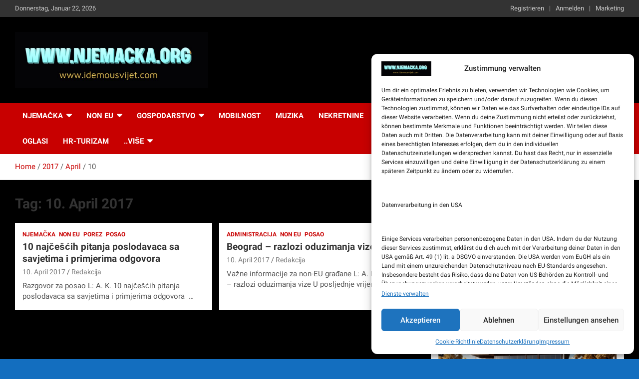

--- FILE ---
content_type: text/html; charset=UTF-8
request_url: https://www.idemousvijet.com/2017/04/10/
body_size: 18580
content:
<!doctype html>
<html lang="de">
<head>
	<meta charset="UTF-8">
	<meta name="viewport" content="width=device-width, initial-scale=1, shrink-to-fit=no">
	<link rel="profile" href="https://gmpg.org/xfn/11">

	<title>10. April 2017 &#8211; Idemo u Svijet-Njemacka!</title>
<meta name='robots' content='max-image-preview:large' />
<link rel='dns-prefetch' href='//www.googletagmanager.com' />
<link rel='dns-prefetch' href='//pagead2.googlesyndication.com' />
<link rel="alternate" type="application/rss+xml" title="Idemo u Svijet-Njemacka! &raquo; Feed" href="https://www.idemousvijet.com/feed/" />
<link rel="alternate" type="application/rss+xml" title="Idemo u Svijet-Njemacka! &raquo; Kommentar-Feed" href="https://www.idemousvijet.com/comments/feed/" />
<style id='wp-img-auto-sizes-contain-inline-css' type='text/css'>
img:is([sizes=auto i],[sizes^="auto," i]){contain-intrinsic-size:3000px 1500px}
/*# sourceURL=wp-img-auto-sizes-contain-inline-css */
</style>
<style id='wp-emoji-styles-inline-css' type='text/css'>

	img.wp-smiley, img.emoji {
		display: inline !important;
		border: none !important;
		box-shadow: none !important;
		height: 1em !important;
		width: 1em !important;
		margin: 0 0.07em !important;
		vertical-align: -0.1em !important;
		background: none !important;
		padding: 0 !important;
	}
/*# sourceURL=wp-emoji-styles-inline-css */
</style>
<style id='wp-block-library-inline-css' type='text/css'>
:root{--wp-block-synced-color:#7a00df;--wp-block-synced-color--rgb:122,0,223;--wp-bound-block-color:var(--wp-block-synced-color);--wp-editor-canvas-background:#ddd;--wp-admin-theme-color:#007cba;--wp-admin-theme-color--rgb:0,124,186;--wp-admin-theme-color-darker-10:#006ba1;--wp-admin-theme-color-darker-10--rgb:0,107,160.5;--wp-admin-theme-color-darker-20:#005a87;--wp-admin-theme-color-darker-20--rgb:0,90,135;--wp-admin-border-width-focus:2px}@media (min-resolution:192dpi){:root{--wp-admin-border-width-focus:1.5px}}.wp-element-button{cursor:pointer}:root .has-very-light-gray-background-color{background-color:#eee}:root .has-very-dark-gray-background-color{background-color:#313131}:root .has-very-light-gray-color{color:#eee}:root .has-very-dark-gray-color{color:#313131}:root .has-vivid-green-cyan-to-vivid-cyan-blue-gradient-background{background:linear-gradient(135deg,#00d084,#0693e3)}:root .has-purple-crush-gradient-background{background:linear-gradient(135deg,#34e2e4,#4721fb 50%,#ab1dfe)}:root .has-hazy-dawn-gradient-background{background:linear-gradient(135deg,#faaca8,#dad0ec)}:root .has-subdued-olive-gradient-background{background:linear-gradient(135deg,#fafae1,#67a671)}:root .has-atomic-cream-gradient-background{background:linear-gradient(135deg,#fdd79a,#004a59)}:root .has-nightshade-gradient-background{background:linear-gradient(135deg,#330968,#31cdcf)}:root .has-midnight-gradient-background{background:linear-gradient(135deg,#020381,#2874fc)}:root{--wp--preset--font-size--normal:16px;--wp--preset--font-size--huge:42px}.has-regular-font-size{font-size:1em}.has-larger-font-size{font-size:2.625em}.has-normal-font-size{font-size:var(--wp--preset--font-size--normal)}.has-huge-font-size{font-size:var(--wp--preset--font-size--huge)}.has-text-align-center{text-align:center}.has-text-align-left{text-align:left}.has-text-align-right{text-align:right}.has-fit-text{white-space:nowrap!important}#end-resizable-editor-section{display:none}.aligncenter{clear:both}.items-justified-left{justify-content:flex-start}.items-justified-center{justify-content:center}.items-justified-right{justify-content:flex-end}.items-justified-space-between{justify-content:space-between}.screen-reader-text{border:0;clip-path:inset(50%);height:1px;margin:-1px;overflow:hidden;padding:0;position:absolute;width:1px;word-wrap:normal!important}.screen-reader-text:focus{background-color:#ddd;clip-path:none;color:#444;display:block;font-size:1em;height:auto;left:5px;line-height:normal;padding:15px 23px 14px;text-decoration:none;top:5px;width:auto;z-index:100000}html :where(.has-border-color){border-style:solid}html :where([style*=border-top-color]){border-top-style:solid}html :where([style*=border-right-color]){border-right-style:solid}html :where([style*=border-bottom-color]){border-bottom-style:solid}html :where([style*=border-left-color]){border-left-style:solid}html :where([style*=border-width]){border-style:solid}html :where([style*=border-top-width]){border-top-style:solid}html :where([style*=border-right-width]){border-right-style:solid}html :where([style*=border-bottom-width]){border-bottom-style:solid}html :where([style*=border-left-width]){border-left-style:solid}html :where(img[class*=wp-image-]){height:auto;max-width:100%}:where(figure){margin:0 0 1em}html :where(.is-position-sticky){--wp-admin--admin-bar--position-offset:var(--wp-admin--admin-bar--height,0px)}@media screen and (max-width:600px){html :where(.is-position-sticky){--wp-admin--admin-bar--position-offset:0px}}

/*# sourceURL=wp-block-library-inline-css */
</style><style id='global-styles-inline-css' type='text/css'>
:root{--wp--preset--aspect-ratio--square: 1;--wp--preset--aspect-ratio--4-3: 4/3;--wp--preset--aspect-ratio--3-4: 3/4;--wp--preset--aspect-ratio--3-2: 3/2;--wp--preset--aspect-ratio--2-3: 2/3;--wp--preset--aspect-ratio--16-9: 16/9;--wp--preset--aspect-ratio--9-16: 9/16;--wp--preset--color--black: #000000;--wp--preset--color--cyan-bluish-gray: #abb8c3;--wp--preset--color--white: #ffffff;--wp--preset--color--pale-pink: #f78da7;--wp--preset--color--vivid-red: #cf2e2e;--wp--preset--color--luminous-vivid-orange: #ff6900;--wp--preset--color--luminous-vivid-amber: #fcb900;--wp--preset--color--light-green-cyan: #7bdcb5;--wp--preset--color--vivid-green-cyan: #00d084;--wp--preset--color--pale-cyan-blue: #8ed1fc;--wp--preset--color--vivid-cyan-blue: #0693e3;--wp--preset--color--vivid-purple: #9b51e0;--wp--preset--gradient--vivid-cyan-blue-to-vivid-purple: linear-gradient(135deg,rgb(6,147,227) 0%,rgb(155,81,224) 100%);--wp--preset--gradient--light-green-cyan-to-vivid-green-cyan: linear-gradient(135deg,rgb(122,220,180) 0%,rgb(0,208,130) 100%);--wp--preset--gradient--luminous-vivid-amber-to-luminous-vivid-orange: linear-gradient(135deg,rgb(252,185,0) 0%,rgb(255,105,0) 100%);--wp--preset--gradient--luminous-vivid-orange-to-vivid-red: linear-gradient(135deg,rgb(255,105,0) 0%,rgb(207,46,46) 100%);--wp--preset--gradient--very-light-gray-to-cyan-bluish-gray: linear-gradient(135deg,rgb(238,238,238) 0%,rgb(169,184,195) 100%);--wp--preset--gradient--cool-to-warm-spectrum: linear-gradient(135deg,rgb(74,234,220) 0%,rgb(151,120,209) 20%,rgb(207,42,186) 40%,rgb(238,44,130) 60%,rgb(251,105,98) 80%,rgb(254,248,76) 100%);--wp--preset--gradient--blush-light-purple: linear-gradient(135deg,rgb(255,206,236) 0%,rgb(152,150,240) 100%);--wp--preset--gradient--blush-bordeaux: linear-gradient(135deg,rgb(254,205,165) 0%,rgb(254,45,45) 50%,rgb(107,0,62) 100%);--wp--preset--gradient--luminous-dusk: linear-gradient(135deg,rgb(255,203,112) 0%,rgb(199,81,192) 50%,rgb(65,88,208) 100%);--wp--preset--gradient--pale-ocean: linear-gradient(135deg,rgb(255,245,203) 0%,rgb(182,227,212) 50%,rgb(51,167,181) 100%);--wp--preset--gradient--electric-grass: linear-gradient(135deg,rgb(202,248,128) 0%,rgb(113,206,126) 100%);--wp--preset--gradient--midnight: linear-gradient(135deg,rgb(2,3,129) 0%,rgb(40,116,252) 100%);--wp--preset--font-size--small: 13px;--wp--preset--font-size--medium: 20px;--wp--preset--font-size--large: 36px;--wp--preset--font-size--x-large: 42px;--wp--preset--spacing--20: 0.44rem;--wp--preset--spacing--30: 0.67rem;--wp--preset--spacing--40: 1rem;--wp--preset--spacing--50: 1.5rem;--wp--preset--spacing--60: 2.25rem;--wp--preset--spacing--70: 3.38rem;--wp--preset--spacing--80: 5.06rem;--wp--preset--shadow--natural: 6px 6px 9px rgba(0, 0, 0, 0.2);--wp--preset--shadow--deep: 12px 12px 50px rgba(0, 0, 0, 0.4);--wp--preset--shadow--sharp: 6px 6px 0px rgba(0, 0, 0, 0.2);--wp--preset--shadow--outlined: 6px 6px 0px -3px rgb(255, 255, 255), 6px 6px rgb(0, 0, 0);--wp--preset--shadow--crisp: 6px 6px 0px rgb(0, 0, 0);}:where(.is-layout-flex){gap: 0.5em;}:where(.is-layout-grid){gap: 0.5em;}body .is-layout-flex{display: flex;}.is-layout-flex{flex-wrap: wrap;align-items: center;}.is-layout-flex > :is(*, div){margin: 0;}body .is-layout-grid{display: grid;}.is-layout-grid > :is(*, div){margin: 0;}:where(.wp-block-columns.is-layout-flex){gap: 2em;}:where(.wp-block-columns.is-layout-grid){gap: 2em;}:where(.wp-block-post-template.is-layout-flex){gap: 1.25em;}:where(.wp-block-post-template.is-layout-grid){gap: 1.25em;}.has-black-color{color: var(--wp--preset--color--black) !important;}.has-cyan-bluish-gray-color{color: var(--wp--preset--color--cyan-bluish-gray) !important;}.has-white-color{color: var(--wp--preset--color--white) !important;}.has-pale-pink-color{color: var(--wp--preset--color--pale-pink) !important;}.has-vivid-red-color{color: var(--wp--preset--color--vivid-red) !important;}.has-luminous-vivid-orange-color{color: var(--wp--preset--color--luminous-vivid-orange) !important;}.has-luminous-vivid-amber-color{color: var(--wp--preset--color--luminous-vivid-amber) !important;}.has-light-green-cyan-color{color: var(--wp--preset--color--light-green-cyan) !important;}.has-vivid-green-cyan-color{color: var(--wp--preset--color--vivid-green-cyan) !important;}.has-pale-cyan-blue-color{color: var(--wp--preset--color--pale-cyan-blue) !important;}.has-vivid-cyan-blue-color{color: var(--wp--preset--color--vivid-cyan-blue) !important;}.has-vivid-purple-color{color: var(--wp--preset--color--vivid-purple) !important;}.has-black-background-color{background-color: var(--wp--preset--color--black) !important;}.has-cyan-bluish-gray-background-color{background-color: var(--wp--preset--color--cyan-bluish-gray) !important;}.has-white-background-color{background-color: var(--wp--preset--color--white) !important;}.has-pale-pink-background-color{background-color: var(--wp--preset--color--pale-pink) !important;}.has-vivid-red-background-color{background-color: var(--wp--preset--color--vivid-red) !important;}.has-luminous-vivid-orange-background-color{background-color: var(--wp--preset--color--luminous-vivid-orange) !important;}.has-luminous-vivid-amber-background-color{background-color: var(--wp--preset--color--luminous-vivid-amber) !important;}.has-light-green-cyan-background-color{background-color: var(--wp--preset--color--light-green-cyan) !important;}.has-vivid-green-cyan-background-color{background-color: var(--wp--preset--color--vivid-green-cyan) !important;}.has-pale-cyan-blue-background-color{background-color: var(--wp--preset--color--pale-cyan-blue) !important;}.has-vivid-cyan-blue-background-color{background-color: var(--wp--preset--color--vivid-cyan-blue) !important;}.has-vivid-purple-background-color{background-color: var(--wp--preset--color--vivid-purple) !important;}.has-black-border-color{border-color: var(--wp--preset--color--black) !important;}.has-cyan-bluish-gray-border-color{border-color: var(--wp--preset--color--cyan-bluish-gray) !important;}.has-white-border-color{border-color: var(--wp--preset--color--white) !important;}.has-pale-pink-border-color{border-color: var(--wp--preset--color--pale-pink) !important;}.has-vivid-red-border-color{border-color: var(--wp--preset--color--vivid-red) !important;}.has-luminous-vivid-orange-border-color{border-color: var(--wp--preset--color--luminous-vivid-orange) !important;}.has-luminous-vivid-amber-border-color{border-color: var(--wp--preset--color--luminous-vivid-amber) !important;}.has-light-green-cyan-border-color{border-color: var(--wp--preset--color--light-green-cyan) !important;}.has-vivid-green-cyan-border-color{border-color: var(--wp--preset--color--vivid-green-cyan) !important;}.has-pale-cyan-blue-border-color{border-color: var(--wp--preset--color--pale-cyan-blue) !important;}.has-vivid-cyan-blue-border-color{border-color: var(--wp--preset--color--vivid-cyan-blue) !important;}.has-vivid-purple-border-color{border-color: var(--wp--preset--color--vivid-purple) !important;}.has-vivid-cyan-blue-to-vivid-purple-gradient-background{background: var(--wp--preset--gradient--vivid-cyan-blue-to-vivid-purple) !important;}.has-light-green-cyan-to-vivid-green-cyan-gradient-background{background: var(--wp--preset--gradient--light-green-cyan-to-vivid-green-cyan) !important;}.has-luminous-vivid-amber-to-luminous-vivid-orange-gradient-background{background: var(--wp--preset--gradient--luminous-vivid-amber-to-luminous-vivid-orange) !important;}.has-luminous-vivid-orange-to-vivid-red-gradient-background{background: var(--wp--preset--gradient--luminous-vivid-orange-to-vivid-red) !important;}.has-very-light-gray-to-cyan-bluish-gray-gradient-background{background: var(--wp--preset--gradient--very-light-gray-to-cyan-bluish-gray) !important;}.has-cool-to-warm-spectrum-gradient-background{background: var(--wp--preset--gradient--cool-to-warm-spectrum) !important;}.has-blush-light-purple-gradient-background{background: var(--wp--preset--gradient--blush-light-purple) !important;}.has-blush-bordeaux-gradient-background{background: var(--wp--preset--gradient--blush-bordeaux) !important;}.has-luminous-dusk-gradient-background{background: var(--wp--preset--gradient--luminous-dusk) !important;}.has-pale-ocean-gradient-background{background: var(--wp--preset--gradient--pale-ocean) !important;}.has-electric-grass-gradient-background{background: var(--wp--preset--gradient--electric-grass) !important;}.has-midnight-gradient-background{background: var(--wp--preset--gradient--midnight) !important;}.has-small-font-size{font-size: var(--wp--preset--font-size--small) !important;}.has-medium-font-size{font-size: var(--wp--preset--font-size--medium) !important;}.has-large-font-size{font-size: var(--wp--preset--font-size--large) !important;}.has-x-large-font-size{font-size: var(--wp--preset--font-size--x-large) !important;}
/*# sourceURL=global-styles-inline-css */
</style>

<style id='classic-theme-styles-inline-css' type='text/css'>
/*! This file is auto-generated */
.wp-block-button__link{color:#fff;background-color:#32373c;border-radius:9999px;box-shadow:none;text-decoration:none;padding:calc(.667em + 2px) calc(1.333em + 2px);font-size:1.125em}.wp-block-file__button{background:#32373c;color:#fff;text-decoration:none}
/*# sourceURL=/wp-includes/css/classic-themes.min.css */
</style>
<link rel='stylesheet' id='cmplz-general-css' href='https://www.idemousvijet.com/wp-content/plugins/complianz-gdpr/assets/css/cookieblocker.min.css?ver=1765941846' type='text/css' media='all' />
<link rel='stylesheet' id='bootstrap-style-css' href='https://www.idemousvijet.com/wp-content/themes/newscard/assets/library/bootstrap/css/bootstrap.min.css?ver=4.0.0' type='text/css' media='all' />
<link rel='stylesheet' id='font-awesome-style-css' href='https://www.idemousvijet.com/wp-content/themes/newscard/assets/library/font-awesome/css/all.min.css?ver=6.9' type='text/css' media='all' />
<link rel='stylesheet' id='newscard-google-fonts-css' href='https://www.idemousvijet.com/wp-content/uploads/fonts/5a56ed3704e3e33c6a2fa959e9a81e77/font.css?v=1713197126' type='text/css' media='all' />
<link rel='stylesheet' id='newscard-style-css' href='https://www.idemousvijet.com/wp-content/themes/newscard/style.css?ver=6.9' type='text/css' media='all' />
<link rel='stylesheet' id='um_modal-css' href='https://www.idemousvijet.com/wp-content/plugins/ultimate-member/assets/css/um-modal.min.css?ver=2.11.1' type='text/css' media='all' />
<link rel='stylesheet' id='um_ui-css' href='https://www.idemousvijet.com/wp-content/plugins/ultimate-member/assets/libs/jquery-ui/jquery-ui.min.css?ver=1.13.2' type='text/css' media='all' />
<link rel='stylesheet' id='um_tipsy-css' href='https://www.idemousvijet.com/wp-content/plugins/ultimate-member/assets/libs/tipsy/tipsy.min.css?ver=1.0.0a' type='text/css' media='all' />
<link rel='stylesheet' id='um_raty-css' href='https://www.idemousvijet.com/wp-content/plugins/ultimate-member/assets/libs/raty/um-raty.min.css?ver=2.6.0' type='text/css' media='all' />
<link rel='stylesheet' id='select2-css' href='https://www.idemousvijet.com/wp-content/plugins/ultimate-member/assets/libs/select2/select2.min.css?ver=4.0.13' type='text/css' media='all' />
<link rel='stylesheet' id='um_fileupload-css' href='https://www.idemousvijet.com/wp-content/plugins/ultimate-member/assets/css/um-fileupload.min.css?ver=2.11.1' type='text/css' media='all' />
<link rel='stylesheet' id='um_confirm-css' href='https://www.idemousvijet.com/wp-content/plugins/ultimate-member/assets/libs/um-confirm/um-confirm.min.css?ver=1.0' type='text/css' media='all' />
<link rel='stylesheet' id='um_datetime-css' href='https://www.idemousvijet.com/wp-content/plugins/ultimate-member/assets/libs/pickadate/default.min.css?ver=3.6.2' type='text/css' media='all' />
<link rel='stylesheet' id='um_datetime_date-css' href='https://www.idemousvijet.com/wp-content/plugins/ultimate-member/assets/libs/pickadate/default.date.min.css?ver=3.6.2' type='text/css' media='all' />
<link rel='stylesheet' id='um_datetime_time-css' href='https://www.idemousvijet.com/wp-content/plugins/ultimate-member/assets/libs/pickadate/default.time.min.css?ver=3.6.2' type='text/css' media='all' />
<link rel='stylesheet' id='um_fonticons_ii-css' href='https://www.idemousvijet.com/wp-content/plugins/ultimate-member/assets/libs/legacy/fonticons/fonticons-ii.min.css?ver=2.11.1' type='text/css' media='all' />
<link rel='stylesheet' id='um_fonticons_fa-css' href='https://www.idemousvijet.com/wp-content/plugins/ultimate-member/assets/libs/legacy/fonticons/fonticons-fa.min.css?ver=2.11.1' type='text/css' media='all' />
<link rel='stylesheet' id='um_fontawesome-css' href='https://www.idemousvijet.com/wp-content/plugins/ultimate-member/assets/css/um-fontawesome.min.css?ver=6.5.2' type='text/css' media='all' />
<link rel='stylesheet' id='um_common-css' href='https://www.idemousvijet.com/wp-content/plugins/ultimate-member/assets/css/common.min.css?ver=2.11.1' type='text/css' media='all' />
<link rel='stylesheet' id='um_responsive-css' href='https://www.idemousvijet.com/wp-content/plugins/ultimate-member/assets/css/um-responsive.min.css?ver=2.11.1' type='text/css' media='all' />
<link rel='stylesheet' id='um_styles-css' href='https://www.idemousvijet.com/wp-content/plugins/ultimate-member/assets/css/um-styles.min.css?ver=2.11.1' type='text/css' media='all' />
<link rel='stylesheet' id='um_crop-css' href='https://www.idemousvijet.com/wp-content/plugins/ultimate-member/assets/libs/cropper/cropper.min.css?ver=1.6.1' type='text/css' media='all' />
<link rel='stylesheet' id='um_profile-css' href='https://www.idemousvijet.com/wp-content/plugins/ultimate-member/assets/css/um-profile.min.css?ver=2.11.1' type='text/css' media='all' />
<link rel='stylesheet' id='um_account-css' href='https://www.idemousvijet.com/wp-content/plugins/ultimate-member/assets/css/um-account.min.css?ver=2.11.1' type='text/css' media='all' />
<link rel='stylesheet' id='um_misc-css' href='https://www.idemousvijet.com/wp-content/plugins/ultimate-member/assets/css/um-misc.min.css?ver=2.11.1' type='text/css' media='all' />
<link rel='stylesheet' id='um_default_css-css' href='https://www.idemousvijet.com/wp-content/plugins/ultimate-member/assets/css/um-old-default.min.css?ver=2.11.1' type='text/css' media='all' />
<script type="text/javascript" src="https://www.idemousvijet.com/wp-includes/js/jquery/jquery.min.js?ver=3.7.1" id="jquery-core-js"></script>
<script type="text/javascript" src="https://www.idemousvijet.com/wp-includes/js/jquery/jquery-migrate.min.js?ver=3.4.1" id="jquery-migrate-js"></script>
<script type="text/javascript" id="track-the-click-js-extra">
/* <![CDATA[ */
var ajax_var = {"nonce":"93797e6c65"};
var ttc_data = {"proBeacon":""};
//# sourceURL=track-the-click-js-extra
/* ]]> */
</script>
<script type="text/javascript" src="https://www.idemousvijet.com/wp-content/plugins/track-the-click/public/js/track-the-click-public.js?ver=0.4.0" id="track-the-click-js" data-noptimize="true" data-no-optimize="1"></script>
<script type="text/javascript" id="track-the-click-js-after" data-noptimize="true" data-no-optimize="1">
/* <![CDATA[ */
function getHomeURL() {return "https://www.idemousvijet.com";}
function getPostID() {return 0;}
function showClickCounts() {return false;}

//# sourceURL=track-the-click-js-after
/* ]]> */
</script>
<script type="text/javascript" src="https://www.idemousvijet.com/wp-content/plugins/ultimate-member/assets/js/um-gdpr.min.js?ver=2.11.1" id="um-gdpr-js"></script>
<script type="text/javascript" id="wvw8820front.js6507-js-extra">
/* <![CDATA[ */
var wvw_local_data = {"add_url":"https://www.idemousvijet.com/wp-admin/post-new.php?post_type=event","ajaxurl":"https://www.idemousvijet.com/wp-admin/admin-ajax.php"};
//# sourceURL=wvw8820front.js6507-js-extra
/* ]]> */
</script>
<script type="text/javascript" src="https://www.idemousvijet.com/wp-content/plugins/wp-visitors-widget/modules/js/front.js?ver=6.9" id="wvw8820front.js6507-js"></script>
<link rel="https://api.w.org/" href="https://www.idemousvijet.com/wp-json/" /><link rel="EditURI" type="application/rsd+xml" title="RSD" href="https://www.idemousvijet.com/xmlrpc.php?rsd" />
<meta name="generator" content="WordPress 6.9" />
<meta name="generator" content="Site Kit by Google 1.170.0" />			<style>.cmplz-hidden {
					display: none !important;
				}</style>
<!-- Durch Site Kit hinzugefügte Google AdSense Metatags -->
<meta name="google-adsense-platform-account" content="ca-host-pub-2644536267352236">
<meta name="google-adsense-platform-domain" content="sitekit.withgoogle.com">
<!-- Beende durch Site Kit hinzugefügte Google AdSense Metatags -->
		<style type="text/css">
					.site-title,
			.site-description {
				position: absolute;
				clip: rect(1px, 1px, 1px, 1px);
			}
				</style>
		<style type="text/css" id="custom-background-css">
body.custom-background { background-color: #136ebf; background-image: url("https://www.idemousvijet.com/wp-content/uploads/2022/11/schwarz.jpg"); background-position: left top; background-size: cover; background-repeat: no-repeat; background-attachment: fixed; }
</style>
	
<!-- Von Site Kit hinzugefügtes Google-AdSense-Snippet -->
<script type="text/javascript" async="async" src="https://pagead2.googlesyndication.com/pagead/js/adsbygoogle.js?client=ca-pub-4673367119104496&amp;host=ca-host-pub-2644536267352236" crossorigin="anonymous"></script>

<!-- Ende des von Site Kit hinzugefügten Google-AdSense-Snippets -->
				
<!-- Start Open Web Analytics Tracker -->
<script type="text/javascript">
//<![CDATA[
var owa_baseUrl = 'https://www.idemousvijet.com/owa/';
var owa_cmds = owa_cmds || [];
owa_cmds.push(['setSiteId', '468f38100d6b9ea527bb6d18df8313a3']);
owa_cmds.push(['trackPageView']);
owa_cmds.push(['trackClicks']);

(function() {
	var _owa = document.createElement('script'); _owa.type = 'text/javascript'; _owa.async = true;
	owa_baseUrl = ('https:' == document.location.protocol ? window.owa_baseSecUrl || owa_baseUrl.replace(/http:/, 'https:') : owa_baseUrl );
	_owa.src = owa_baseUrl + 'modules/base/js/owa.tracker-combined-min.js';
	var _owa_s = document.getElementsByTagName('script')[0]; _owa_s.parentNode.insertBefore(_owa, _owa_s);
}());
//]]>
</script>
<!-- End Open Web Analytics Code -->
				<link rel="icon" href="https://www.idemousvijet.com/wp-content/uploads/2020/03/cropped-android-chrome-512x512-1-32x32.png" sizes="32x32" />
<link rel="icon" href="https://www.idemousvijet.com/wp-content/uploads/2020/03/cropped-android-chrome-512x512-1-192x192.png" sizes="192x192" />
<link rel="apple-touch-icon" href="https://www.idemousvijet.com/wp-content/uploads/2020/03/cropped-android-chrome-512x512-1-180x180.png" />
<meta name="msapplication-TileImage" content="https://www.idemousvijet.com/wp-content/uploads/2020/03/cropped-android-chrome-512x512-1-270x270.png" />
<link rel='stylesheet' id='wvw9433boot-cont.css-css' href='https://www.idemousvijet.com/wp-content/plugins/wp-visitors-widget/modules/inc/assets/css/boot-cont.css?ver=6.9' type='text/css' media='all' />
<link rel='stylesheet' id='wvw3794front.css-css' href='https://www.idemousvijet.com/wp-content/plugins/wp-visitors-widget/modules/css/front.css?ver=6.9' type='text/css' media='all' />
<link rel='stylesheet' id='mediaelement-css' href='https://www.idemousvijet.com/wp-includes/js/mediaelement/mediaelementplayer-legacy.min.css?ver=4.2.17' type='text/css' media='all' />
<link rel='stylesheet' id='wp-mediaelement-css' href='https://www.idemousvijet.com/wp-includes/js/mediaelement/wp-mediaelement.min.css?ver=6.9' type='text/css' media='all' />
</head>

<body data-cmplz=2 class="archive date custom-background wp-custom-logo wp-theme-newscard theme-body hfeed wpbdp-with-button-styles">


<div id="page" class="site">
	<a class="skip-link screen-reader-text" href="#content">Skip to content</a>
	
	<header id="masthead" class="site-header">
					<div class="info-bar infobar-links-on">
				<div class="container">
					<div class="row gutter-10">
						<div class="col col-sm contact-section">
							<div class="date">
								<ul><li>Donnerstag, Januar 22, 2026</li></ul>
							</div>
						</div><!-- .contact-section -->

													<div class="col-md-auto infobar-links order-md-2">
								<button class="infobar-links-menu-toggle">Responsive Menu</button>
								<ul class="clearfix"><li id="menu-item-5396" class="menu-item menu-item-type-post_type menu-item-object-page menu-item-5396"><a href="https://www.idemousvijet.com/register/">Registrieren</a></li>
<li id="menu-item-5397" class="menu-item menu-item-type-post_type menu-item-object-page menu-item-5397"><a href="https://www.idemousvijet.com/login/">Anmelden</a></li>
<li id="menu-item-5972" class="menu-item menu-item-type-post_type menu-item-object-page menu-item-5972"><a href="https://www.idemousvijet.com/marketing/">Marketing</a></li>
</ul>							</div><!-- .infobar-links -->
											</div><!-- .row -->
          		</div><!-- .container -->
        	</div><!-- .infobar -->
        		<nav class="navbar navbar-expand-lg d-block">
			<div class="navbar-head navbar-bg-set"  style="background-image:url('https://www.idemousvijet.com/wp-content/uploads/2025/04/schwarzer-hintergrund-head.jpg');">
				<div class="container">
					<div class="row navbar-head-row align-items-center">
						<div class="col-lg-4">
							<div class="site-branding navbar-brand">
								<a href="https://www.idemousvijet.com/" class="custom-logo-link" rel="home"><img width="1015" height="296" src="https://www.idemousvijet.com/wp-content/uploads/2025/04/cropped-logo-njemacka-hellblau.jpg" class="custom-logo" alt="Idemo u Svijet-Njemacka!" decoding="async" fetchpriority="high" srcset="https://www.idemousvijet.com/wp-content/uploads/2025/04/cropped-logo-njemacka-hellblau.jpg 1015w, https://www.idemousvijet.com/wp-content/uploads/2025/04/cropped-logo-njemacka-hellblau-300x87.jpg 300w, https://www.idemousvijet.com/wp-content/uploads/2025/04/cropped-logo-njemacka-hellblau-768x224.jpg 768w, https://www.idemousvijet.com/wp-content/uploads/2025/04/cropped-logo-njemacka-hellblau-150x44.jpg 150w, https://www.idemousvijet.com/wp-content/uploads/2025/04/cropped-logo-njemacka-hellblau-500x146.jpg 500w" sizes="(max-width: 1015px) 100vw, 1015px" /></a>									<h2 class="site-title"><a href="https://www.idemousvijet.com/" rel="home">Idemo u Svijet-Njemacka!</a></h2>
																	<p class="site-description">NJEMAČKA</p>
															</div><!-- .site-branding .navbar-brand -->
						</div>
											</div><!-- .row -->
				</div><!-- .container -->
			</div><!-- .navbar-head -->
			<div class="navigation-bar">
				<div class="navigation-bar-top">
					<div class="container">
						<button class="navbar-toggler menu-toggle" type="button" data-toggle="collapse" data-target="#navbarCollapse" aria-controls="navbarCollapse" aria-expanded="false" aria-label="Toggle navigation"></button>
						<span class="search-toggle"></span>
					</div><!-- .container -->
					<div class="search-bar">
						<div class="container">
							<div class="search-block off">
								<form action="https://www.idemousvijet.com/" method="get" class="search-form">
	<label class="assistive-text"> Search </label>
	<div class="input-group">
		<input type="search" value="" placeholder="Search" class="form-control s" name="s">
		<div class="input-group-prepend">
			<button class="btn btn-theme">Search</button>
		</div>
	</div>
</form><!-- .search-form -->
							</div><!-- .search-box -->
						</div><!-- .container -->
					</div><!-- .search-bar -->
				</div><!-- .navigation-bar-top -->
				<div class="navbar-main">
					<div class="container">
						<div class="collapse navbar-collapse" id="navbarCollapse">
							<div id="site-navigation" class="main-navigation nav-uppercase" role="navigation">
								<ul class="nav-menu navbar-nav d-lg-block"><li id="menu-item-5028" class="menu-item menu-item-type-taxonomy menu-item-object-category menu-item-has-children menu-item-5028"><a href="https://www.idemousvijet.com/category/njemacka/">Njemačka</a>
<ul class="sub-menu">
	<li id="menu-item-5002" class="menu-item menu-item-type-taxonomy menu-item-object-category menu-item-5002"><a href="https://www.idemousvijet.com/category/administracija/">Administracija</a></li>
	<li id="menu-item-5005" class="menu-item menu-item-type-taxonomy menu-item-object-category menu-item-has-children menu-item-5005"><a href="https://www.idemousvijet.com/category/edukacija/">Edukacija</a>
	<ul class="sub-menu">
		<li id="menu-item-9872" class="menu-item menu-item-type-taxonomy menu-item-object-category menu-item-9872"><a href="https://www.idemousvijet.com/category/studijum/">Studijum</a></li>
		<li id="menu-item-7766" class="menu-item menu-item-type-taxonomy menu-item-object-category menu-item-7766"><a href="https://www.idemousvijet.com/category/ausbildung/">Ausbildung (SSS)</a></li>
		<li id="menu-item-9874" class="menu-item menu-item-type-taxonomy menu-item-object-category menu-item-9874"><a href="https://www.idemousvijet.com/category/vhs/">VHS</a></li>
	</ul>
</li>
	<li id="menu-item-9829" class="menu-item menu-item-type-taxonomy menu-item-object-category menu-item-9829"><a href="https://www.idemousvijet.com/category/jezik/">Njemački jezik</a></li>
	<li id="menu-item-5019" class="menu-item menu-item-type-taxonomy menu-item-object-category menu-item-5019"><a href="https://www.idemousvijet.com/category/zakoni/">Zakoni</a></li>
	<li id="menu-item-9861" class="menu-item menu-item-type-taxonomy menu-item-object-category menu-item-9861"><a href="https://www.idemousvijet.com/category/porez/">Porez</a></li>
	<li id="menu-item-5026" class="menu-item menu-item-type-taxonomy menu-item-object-category menu-item-5026"><a href="https://www.idemousvijet.com/category/prije-odlaska/">Priprema</a></li>
	<li id="menu-item-5018" class="menu-item menu-item-type-taxonomy menu-item-object-category menu-item-5018"><a href="https://www.idemousvijet.com/category/iskustva/">Iskustva</a></li>
</ul>
</li>
<li id="menu-item-5020" class="menu-item menu-item-type-taxonomy menu-item-object-category menu-item-has-children menu-item-5020"><a href="https://www.idemousvijet.com/category/non-eu/">NON EU</a>
<ul class="sub-menu">
	<li id="menu-item-5064" class="menu-item menu-item-type-taxonomy menu-item-object-category menu-item-5064"><a href="https://www.idemousvijet.com/category/eu/">EU</a></li>
	<li id="menu-item-6089" class="menu-item menu-item-type-taxonomy menu-item-object-category menu-item-6089"><a href="https://www.idemousvijet.com/category/ex-yu/">EX-YU</a></li>
	<li id="menu-item-5066" class="menu-item menu-item-type-taxonomy menu-item-object-category menu-item-5066"><a href="https://www.idemousvijet.com/category/njemacke-ambasade-u-regiji/">Njemačke ambasade</a></li>
</ul>
</li>
<li id="menu-item-5964" class="menu-item menu-item-type-taxonomy menu-item-object-category menu-item-has-children menu-item-5964"><a href="https://www.idemousvijet.com/category/gospodarstvo/">Gospodarstvo</a>
<ul class="sub-menu">
	<li id="menu-item-14391" class="menu-item menu-item-type-taxonomy menu-item-object-category menu-item-14391"><a href="https://www.idemousvijet.com/category/biznis-tech-it/">Biznis-Tech-Start-Up-IT</a></li>
	<li id="menu-item-5031" class="menu-item menu-item-type-taxonomy menu-item-object-category menu-item-5031"><a href="https://www.idemousvijet.com/category/financije/">Financije</a></li>
	<li id="menu-item-10482" class="menu-item menu-item-type-taxonomy menu-item-object-category menu-item-10482"><a href="https://www.idemousvijet.com/category/kemija/">Kemija</a></li>
	<li id="menu-item-5034" class="menu-item menu-item-type-taxonomy menu-item-object-category menu-item-5034"><a href="https://www.idemousvijet.com/category/poduzetnik/">Poduzetništvo</a></li>
</ul>
</li>
<li id="menu-item-5008" class="menu-item menu-item-type-taxonomy menu-item-object-category menu-item-5008"><a href="https://www.idemousvijet.com/category/mobilnost/">Mobilnost</a></li>
<li id="menu-item-17108" class="menu-item menu-item-type-taxonomy menu-item-object-category menu-item-17108"><a href="https://www.idemousvijet.com/category/muzika/">Muzika</a></li>
<li id="menu-item-5010" class="menu-item menu-item-type-taxonomy menu-item-object-category menu-item-5010"><a href="https://www.idemousvijet.com/category/nekretnine/">Nekretnine</a></li>
<li id="menu-item-5012" class="menu-item menu-item-type-taxonomy menu-item-object-category menu-item-has-children menu-item-5012"><a href="https://www.idemousvijet.com/category/zaposlenje/">Posao</a>
<ul class="sub-menu">
	<li id="menu-item-13783" class="menu-item menu-item-type-taxonomy menu-item-object-category menu-item-13783"><a href="https://www.idemousvijet.com/category/trazenje-posla/">Traženje posla</a></li>
	<li id="menu-item-13612" class="menu-item menu-item-type-taxonomy menu-item-object-category menu-item-13612"><a href="https://www.idemousvijet.com/category/njemacka-mirovina/">Njemačka Mirovina</a></li>
	<li id="menu-item-9860" class="menu-item menu-item-type-taxonomy menu-item-object-category menu-item-9860"><a href="https://www.idemousvijet.com/category/savjeti-za-trazenje-posla/">Savjeti</a></li>
</ul>
</li>
<li id="menu-item-5006" class="menu-item menu-item-type-taxonomy menu-item-object-category menu-item-has-children menu-item-5006"><a href="https://www.idemousvijet.com/category/obitelj/">Obitelj</a>
<ul class="sub-menu">
	<li id="menu-item-6066" class="menu-item menu-item-type-taxonomy menu-item-object-category menu-item-6066"><a href="https://www.idemousvijet.com/category/roditi-u-njemackoj/">Roditi u Njemačkoj</a></li>
	<li id="menu-item-5014" class="menu-item menu-item-type-taxonomy menu-item-object-category menu-item-5014"><a href="https://www.idemousvijet.com/category/zdravstvo/">Zdravlje</a></li>
</ul>
</li>
<li id="menu-item-5036" class="menu-item menu-item-type-taxonomy menu-item-object-category menu-item-5036"><a href="https://www.idemousvijet.com/category/osiguranja/">Osiguranja</a></li>
<li id="menu-item-17102" class="menu-item menu-item-type-taxonomy menu-item-object-category menu-item-17102"><a href="https://www.idemousvijet.com/category/stanovanje/">Stanovanje</a></li>
<li id="menu-item-5837" class="menu-item menu-item-type-taxonomy menu-item-object-category menu-item-5837"><a href="https://www.idemousvijet.com/category/oglasi/">Oglasi</a></li>
<li id="menu-item-5042" class="menu-item menu-item-type-taxonomy menu-item-object-category menu-item-5042"><a href="https://www.idemousvijet.com/category/turizam/">HR-Turizam</a></li>
<li id="menu-item-5038" class="menu-item menu-item-type-taxonomy menu-item-object-category menu-item-has-children menu-item-5038"><a href="https://www.idemousvijet.com/category/vise/">..više</a>
<ul class="sub-menu">
	<li id="menu-item-14980" class="menu-item menu-item-type-taxonomy menu-item-object-category menu-item-14980"><a href="https://www.idemousvijet.com/category/fb-gruppe/">FB-Gruppe</a></li>
	<li id="menu-item-10983" class="menu-item menu-item-type-taxonomy menu-item-object-category menu-item-10983"><a href="https://www.idemousvijet.com/category/svijet/">Svijet</a></li>
	<li id="menu-item-6090" class="menu-item menu-item-type-taxonomy menu-item-object-category menu-item-6090"><a href="https://www.idemousvijet.com/category/hrvatska/">Hrvatska</a></li>
	<li id="menu-item-6063" class="menu-item menu-item-type-taxonomy menu-item-object-category menu-item-6063"><a href="https://www.idemousvijet.com/category/iseljavanje-hrvata/">Iseljavanje Hrvata</a></li>
	<li id="menu-item-5062" class="menu-item menu-item-type-taxonomy menu-item-object-category menu-item-5062"><a href="https://www.idemousvijet.com/category/posebne-potrebe/">Posebne potrebe</a></li>
	<li id="menu-item-5040" class="menu-item menu-item-type-taxonomy menu-item-object-category menu-item-5040"><a href="https://www.idemousvijet.com/category/zivotinje-udruge-azili/">Ljubimci</a></li>
</ul>
</li>
</ul>							</div><!-- #site-navigation .main-navigation -->
						</div><!-- .navbar-collapse -->
						<div class="nav-search">
							<span class="search-toggle"></span>
						</div><!-- .nav-search -->
					</div><!-- .container -->
				</div><!-- .navbar-main -->
			</div><!-- .navigation-bar -->
		</nav><!-- .navbar -->

		
		
					<div id="breadcrumb">
				<div class="container">
					<div role="navigation" aria-label="Breadcrumbs" class="breadcrumb-trail breadcrumbs" itemprop="breadcrumb"><ul class="trail-items" itemscope itemtype="http://schema.org/BreadcrumbList"><meta name="numberOfItems" content="4" /><meta name="itemListOrder" content="Ascending" /><li itemprop="itemListElement" itemscope itemtype="http://schema.org/ListItem" class="trail-item trail-begin"><a href="https://www.idemousvijet.com/" rel="home" itemprop="item"><span itemprop="name">Home</span></a><meta itemprop="position" content="1" /></li><li itemprop="itemListElement" itemscope itemtype="http://schema.org/ListItem" class="trail-item"><a href="https://www.idemousvijet.com/2017/" itemprop="item"><span itemprop="name">2017</span></a><meta itemprop="position" content="2" /></li><li itemprop="itemListElement" itemscope itemtype="http://schema.org/ListItem" class="trail-item"><a href="https://www.idemousvijet.com/2017/04/" itemprop="item"><span itemprop="name">April</span></a><meta itemprop="position" content="3" /></li><li itemprop="itemListElement" itemscope itemtype="http://schema.org/ListItem" class="trail-item trail-end"><span itemprop="name">10</span><meta itemprop="position" content="4" /></li></ul></div>				</div>
			</div><!-- .breadcrumb -->
			</header><!-- #masthead --><div id="content" class="site-content">
	<div class="container">
		<div class="row justify-content-center site-content-row">
			<div id="primary" class="content-area col-lg-8">
				<main id="main" class="site-main">

					
						<header class="page-header">
							<h1 class="page-title">Tag: <span>10. April 2017</span></h1>						</header><!-- .page-header -->

						<div class="row gutter-parent-14 post-wrap">
								<div class="col-sm-6 col-xxl-4 post-col">
	<div class="post-1197 post type-post status-publish format-standard hentry category-njemacka category-non-eu category-porez category-zaposlenje">

		
			<div class="entry-meta category-meta">
				<div class="cat-links"><a href="https://www.idemousvijet.com/category/njemacka/" rel="category tag">Njemačka</a> <a href="https://www.idemousvijet.com/category/non-eu/" rel="category tag">Non EU</a> <a href="https://www.idemousvijet.com/category/porez/" rel="category tag">Porez</a> <a href="https://www.idemousvijet.com/category/zaposlenje/" rel="category tag">Posao</a></div>
			</div><!-- .entry-meta -->

		
					<header class="entry-header">
				<h2 class="entry-title"><a href="https://www.idemousvijet.com/2017/04/10/najcescih-pitanja-poslodavaca-sa-savetima-i-primerima-odgovora/" rel="bookmark">10 najčešćih pitanja poslodavaca sa savjetima i primjerima odgovora</a></h2>
									<div class="entry-meta">
						<div class="date"><a href="https://www.idemousvijet.com/2017/04/10/najcescih-pitanja-poslodavaca-sa-savetima-i-primerima-odgovora/" title="10 najčešćih pitanja poslodavaca sa savjetima i primjerima odgovora">10. April 2017</a> </div> <div class="by-author vcard author"><a href="https://www.idemousvijet.com/author/dominko/">Redakcija</a> </div>											</div><!-- .entry-meta -->
								</header>
				<div class="entry-content">
								<p>Razgovor za posao L: A. K. 10 najčešćih pitanja poslodavaca sa savjetima i primjerima odgovora &nbsp;&hellip;</p>
						</div><!-- entry-content -->

			</div><!-- .post-1197 -->
	</div><!-- .col-sm-6 .col-xxl-4 .post-col -->
	<div class="col-sm-6 col-xxl-4 post-col">
	<div class="post-1199 post type-post status-publish format-standard hentry category-administracija category-non-eu category-zaposlenje">

		
			<div class="entry-meta category-meta">
				<div class="cat-links"><a href="https://www.idemousvijet.com/category/administracija/" rel="category tag">Administracija</a> <a href="https://www.idemousvijet.com/category/non-eu/" rel="category tag">Non EU</a> <a href="https://www.idemousvijet.com/category/zaposlenje/" rel="category tag">Posao</a></div>
			</div><!-- .entry-meta -->

		
					<header class="entry-header">
				<h2 class="entry-title"><a href="https://www.idemousvijet.com/2017/04/10/beograd-razlozi-oduzimanja-vize/" rel="bookmark">Beograd &#8211; razlozi oduzimanja vize</a></h2>
									<div class="entry-meta">
						<div class="date"><a href="https://www.idemousvijet.com/2017/04/10/beograd-razlozi-oduzimanja-vize/" title="Beograd &#8211; razlozi oduzimanja vize">10. April 2017</a> </div> <div class="by-author vcard author"><a href="https://www.idemousvijet.com/author/dominko/">Redakcija</a> </div>											</div><!-- .entry-meta -->
								</header>
				<div class="entry-content">
								<p>Važne informacije za non-EU građane L: A. K. Beograd &#8211; razlozi oduzimanja vize U posljednje vrijeme&hellip;</p>
						</div><!-- entry-content -->

			</div><!-- .post-1199 -->
	</div><!-- .col-sm-6 .col-xxl-4 .post-col -->
						</div><!-- .row .gutter-parent-14 .post-wrap-->

						
				</main><!-- #main -->
			</div><!-- #primary -->
			
<aside id="secondary" class="col-lg-4 widget-area" role="complementary">
	<div class="sticky-sidebar">
		<section id="search-2" class="widget widget_search"><form action="https://www.idemousvijet.com/" method="get" class="search-form">
	<label class="assistive-text"> Search </label>
	<div class="input-group">
		<input type="search" value="" placeholder="Search" class="form-control s" name="s">
		<div class="input-group-prepend">
			<button class="btn btn-theme">Search</button>
		</div>
	</div>
</form><!-- .search-form -->
</section><section id="media_audio-2" class="widget widget_media_audio"><h3 class="widget-title">IUSNJ Jingles</h3><audio class="wp-audio-shortcode" id="audio-1199-1" preload="none" style="width: 100%;" controls="controls"><source type="audio/mpeg" src="https://www.idemousvijet.com/wp-content/uploads/2021/02/SRM-FB-STR-IDEMO-U-SVIJET.mp3?_=1" /><source type="audio/mpeg" src="https://www.idemousvijet.com/wp-content/uploads/2021/02/SRM-FB-STR-IDEMO-U-SVIJET.mp3?_=1" /><a href="https://www.idemousvijet.com/wp-content/uploads/2021/02/SRM-FB-STR-IDEMO-U-SVIJET.mp3">https://www.idemousvijet.com/wp-content/uploads/2021/02/SRM-FB-STR-IDEMO-U-SVIJET.mp3</a></audio></section><section id="adwidget_imagewidget-110" class="widget AdWidget_ImageWidget"><a  href='https://www.idemousvijet.com/2026/01/09/villa-westside-for-sale/' alt='Ad'><img  src='https://www.idemousvijet.com/wp-content/uploads/2026/01/WESTRING2AFORSALE.jpg' alt='Ad' /></a></section><section id="adwidget_imagewidget-107" class="widget AdWidget_ImageWidget"><a  href='https://www.idemousvijet.com' alt='Ad'><img  src='https://www.idemousvijet.com/wp-content/uploads/2025/10/sladana-susse-fuesse-werbung_03.jpeg' alt='Ad' /></a></section><section id="adwidget_imagewidget-108" class="widget AdWidget_ImageWidget"><a  href='https://www.idemousvijet.com' alt='Ad'><img  src='https://www.idemousvijet.com/wp-content/uploads/2025/10/stana03.jpg' alt='Ad' /></a></section><section id="adwidget_imagewidget-105" class="widget AdWidget_ImageWidget"><a  href='https://www.idemousvijet.com' alt='Ad'><img  src='https://www.idemousvijet.com/wp-content/uploads/2025/07/baner_21072025.jpg' alt='Ad' /></a></section><section id="adwidget_imagewidget-104" class="widget AdWidget_ImageWidget"><a  href='https://www.idemousvijet.com/2025/07/20/pregled-svih-vrsta-osiguranja-u-njemackoj/' alt='Ad'><img  src='https://www.idemousvijet.com/wp-content/uploads/2025/07/osiguranja-devk-02.jpg' alt='Ad' /></a></section><section id="adwidget_imagewidget-67" class="widget AdWidget_ImageWidget"><a  href='https://www.idemousvijet.com/2024/11/13/ovdje-bi-mogla-biti-vasa-reklama/' alt='Ad'><img  src='https://www.idemousvijet.com/wp-content/uploads/2024/11/autwerbung.jpg' alt='Ad' /></a></section>	</div><!-- .sticky-sidebar -->
</aside><!-- #secondary -->
		</div><!-- row -->
	</div><!-- .container -->
</div><!-- #content .site-content-->
	<footer id="colophon" class="site-footer" role="contentinfo">
		
			<div class="container">
				<section class="featured-stories">
								<h3 class="stories-title">
									<a href="https://www.idemousvijet.com/category/njemacka/">možda ste propustili</a>
							</h3>
							<div class="row gutter-parent-14">
													<div class="col-sm-6 col-lg-3">
								<div class="post-boxed">
																			<div class="post-img-wrap">
											<div class="featured-post-img">
												<a href="https://www.idemousvijet.com/2026/01/22/alkohol-i-cesto-nezapazena-ovisnost/" class="post-img" style="background-image: url('https://www.idemousvijet.com/wp-content/uploads/2026/01/wine-8346641_640.jpg');"></a>
											</div>
											<div class="entry-meta category-meta">
												<div class="cat-links"><a href="https://www.idemousvijet.com/category/edukacija/" rel="category tag">Edukacija</a> <a href="https://www.idemousvijet.com/category/njemacka/" rel="category tag">Njemačka</a> <a href="https://www.idemousvijet.com/category/obitelj/" rel="category tag">Obitelj</a> <a href="https://www.idemousvijet.com/category/zdravstvo/" rel="category tag">Zdravstvo</a></div>
											</div><!-- .entry-meta -->
										</div><!-- .post-img-wrap -->
																		<div class="post-content">
																				<h3 class="entry-title"><a href="https://www.idemousvijet.com/2026/01/22/alkohol-i-cesto-nezapazena-ovisnost/">Alkohol i često nezapažena ovisnost</a></h3>																					<div class="entry-meta">
												<div class="date"><a href="https://www.idemousvijet.com/2026/01/22/alkohol-i-cesto-nezapazena-ovisnost/" title="Alkohol i često nezapažena ovisnost">22. Januar 2026</a> </div> <div class="by-author vcard author"><a href="https://www.idemousvijet.com/author/dominko/">Redakcija</a> </div>											</div>
																			</div><!-- .post-content -->
								</div><!-- .post-boxed -->
							</div><!-- .col-sm-6 .col-lg-3 -->
													<div class="col-sm-6 col-lg-3">
								<div class="post-boxed">
																			<div class="post-img-wrap">
											<div class="featured-post-img">
												<a href="https://www.idemousvijet.com/2026/01/21/njemacko-gospodarstvo-na-prekretnici/" class="post-img" style="background-image: url('https://www.idemousvijet.com/wp-content/uploads/2026/01/germany-1611055_640.jpg');"></a>
											</div>
											<div class="entry-meta category-meta">
												<div class="cat-links"><a href="https://www.idemousvijet.com/category/administracija/" rel="category tag">Administracija</a> <a href="https://www.idemousvijet.com/category/financije/" rel="category tag">Financije</a> <a href="https://www.idemousvijet.com/category/gospodarstvo/" rel="category tag">Gospodarstvo</a> <a href="https://www.idemousvijet.com/category/njemacka/" rel="category tag">Njemačka</a></div>
											</div><!-- .entry-meta -->
										</div><!-- .post-img-wrap -->
																		<div class="post-content">
																				<h3 class="entry-title"><a href="https://www.idemousvijet.com/2026/01/21/njemacko-gospodarstvo-na-prekretnici/">Njemačko gospodarstvo na prekretnici?</a></h3>																					<div class="entry-meta">
												<div class="date"><a href="https://www.idemousvijet.com/2026/01/21/njemacko-gospodarstvo-na-prekretnici/" title="Njemačko gospodarstvo na prekretnici?">21. Januar 2026</a> </div> <div class="by-author vcard author"><a href="https://www.idemousvijet.com/author/dominko/">Redakcija</a> </div>											</div>
																			</div><!-- .post-content -->
								</div><!-- .post-boxed -->
							</div><!-- .col-sm-6 .col-lg-3 -->
													<div class="col-sm-6 col-lg-3">
								<div class="post-boxed">
																			<div class="post-img-wrap">
											<div class="featured-post-img">
												<a href="https://www.idemousvijet.com/2026/01/20/vise-milijardera-i-oni-su-sve-bogatiji/" class="post-img" style="background-image: url('https://www.idemousvijet.com/wp-content/uploads/2026/01/bombardier-challenger-850-1683389_640.jpg');"></a>
											</div>
											<div class="entry-meta category-meta">
												<div class="cat-links"><a href="https://www.idemousvijet.com/category/edukacija/" rel="category tag">Edukacija</a> <a href="https://www.idemousvijet.com/category/financije/" rel="category tag">Financije</a> <a href="https://www.idemousvijet.com/category/gospodarstvo/" rel="category tag">Gospodarstvo</a> <a href="https://www.idemousvijet.com/category/njemacka/" rel="category tag">Njemačka</a> <a href="https://www.idemousvijet.com/category/svijet/" rel="category tag">Svijet</a></div>
											</div><!-- .entry-meta -->
										</div><!-- .post-img-wrap -->
																		<div class="post-content">
																				<h3 class="entry-title"><a href="https://www.idemousvijet.com/2026/01/20/vise-milijardera-i-oni-su-sve-bogatiji/">Više milijardera – i oni su sve bogatiji</a></h3>																					<div class="entry-meta">
												<div class="date"><a href="https://www.idemousvijet.com/2026/01/20/vise-milijardera-i-oni-su-sve-bogatiji/" title="Više milijardera – i oni su sve bogatiji">20. Januar 2026</a> </div> <div class="by-author vcard author"><a href="https://www.idemousvijet.com/author/dominko/">Redakcija</a> </div>											</div>
																			</div><!-- .post-content -->
								</div><!-- .post-boxed -->
							</div><!-- .col-sm-6 .col-lg-3 -->
													<div class="col-sm-6 col-lg-3">
								<div class="post-boxed">
																			<div class="post-img-wrap">
											<div class="featured-post-img">
												<a href="https://www.idemousvijet.com/2026/01/19/evo-kako-ostvariti-svoje-novogodisnje-odluke/" class="post-img" style="background-image: url('https://www.idemousvijet.com/wp-content/uploads/2026/01/running-4338238_640.jpg');"></a>
											</div>
											<div class="entry-meta category-meta">
												<div class="cat-links"><a href="https://www.idemousvijet.com/category/edukacija/" rel="category tag">Edukacija</a> <a href="https://www.idemousvijet.com/category/komunikacija/" rel="category tag">Komunikacija</a> <a href="https://www.idemousvijet.com/category/njemacka/" rel="category tag">Njemačka</a> <a href="https://www.idemousvijet.com/category/prije-odlaska/" rel="category tag">Priprema</a> <a href="https://www.idemousvijet.com/category/zdravstvo/" rel="category tag">Zdravstvo</a></div>
											</div><!-- .entry-meta -->
										</div><!-- .post-img-wrap -->
																		<div class="post-content">
																				<h3 class="entry-title"><a href="https://www.idemousvijet.com/2026/01/19/evo-kako-ostvariti-svoje-novogodisnje-odluke/">Evo kako ostvariti svoje novogodišnje odluke</a></h3>																					<div class="entry-meta">
												<div class="date"><a href="https://www.idemousvijet.com/2026/01/19/evo-kako-ostvariti-svoje-novogodisnje-odluke/" title="Evo kako ostvariti svoje novogodišnje odluke">19. Januar 2026</a> </div> <div class="by-author vcard author"><a href="https://www.idemousvijet.com/author/dominko/">Redakcija</a> </div>											</div>
																			</div><!-- .post-content -->
								</div><!-- .post-boxed -->
							</div><!-- .col-sm-6 .col-lg-3 -->
											</div><!-- .row -->
				</section><!-- .featured-stories -->
			</div><!-- .container -->
		
					<div class="widget-area">
				<div class="container">
					<div class="row">
						<div class="col-sm-6 col-lg-3">
							<section id="text-9" class="widget widget_text"><h3 class="widget-title">Copyright</h3>			<div class="textwidget"><p>© Idemo u Svijet-Njemačka 2012-2026<br />
<a href="http://www.idemousvijet.com">www.idemousvijet.com</a><br />
<a href="http://www.njemacka.org">www.njemacka.org</a><br />
<a href="http://www.njemacka.info">www.njemacka.info</a></p>
<p>&nbsp;</p>
</div>
		</section>						</div><!-- footer sidebar column 1 -->
						<div class="col-sm-6 col-lg-3">
							<section id="text-4" class="widget widget_text"><h3 class="widget-title">Pregled</h3>			<div class="textwidget"><p><a href="https://idemousvijet.com/njemacka/impressum/">Impressum</a><br />
<a href="https://idemousvijet.com/njemacka/datenschutzerklaerung/">Datenschutzerklärung</a><br />
<a href="https://idemousvijet.com/njemacka/wiederufsbelehrung/">Widerufsbelehrung</a><br />
<a href="https://www.idemousvijet.com/2022/02/09/iusnj-oglasi-cijenik-2/">Oglašavanje / Postavite svoj oglas</a></p>
</div>
		</section>						</div><!-- footer sidebar column 2 -->
						<div class="col-sm-6 col-lg-3">
							<section id="text-8" class="widget widget_text">			<div class="textwidget"><h3 class="widget-title"><a href="https://www.idemousvijet.com/tko-je-idemo-u-svijet-njemacka/">Tko je “Idemo u Svijet – Njemačka?</a></h3>
</div>
		</section><section id="search-4" class="widget widget_search"><h3 class="widget-title">Pretražite stranicu:</h3><form action="https://www.idemousvijet.com/" method="get" class="search-form">
	<label class="assistive-text"> Search </label>
	<div class="input-group">
		<input type="search" value="" placeholder="Search" class="form-control s" name="s">
		<div class="input-group-prepend">
			<button class="btn btn-theme">Search</button>
		</div>
	</div>
</form><!-- .search-form -->
</section>						</div><!-- footer sidebar column 3 -->
						<div class="col-sm-6 col-lg-3">
							<section id="calendar-4" class="widget widget_calendar"><h3 class="widget-title">Kalendar</h3><div id="calendar_wrap" class="calendar_wrap"><table id="wp-calendar" class="wp-calendar-table">
	<caption>April 2017</caption>
	<thead>
	<tr>
		<th scope="col" aria-label="Montag">M</th>
		<th scope="col" aria-label="Dienstag">D</th>
		<th scope="col" aria-label="Mittwoch">M</th>
		<th scope="col" aria-label="Donnerstag">D</th>
		<th scope="col" aria-label="Freitag">F</th>
		<th scope="col" aria-label="Samstag">S</th>
		<th scope="col" aria-label="Sonntag">S</th>
	</tr>
	</thead>
	<tbody>
	<tr>
		<td colspan="5" class="pad">&nbsp;</td><td><a href="https://www.idemousvijet.com/2017/04/01/" aria-label="Beiträge veröffentlicht am 1. April 2017">1</a></td><td>2</td>
	</tr>
	<tr>
		<td>3</td><td>4</td><td><a href="https://www.idemousvijet.com/2017/04/05/" aria-label="Beiträge veröffentlicht am 5. April 2017">5</a></td><td><a href="https://www.idemousvijet.com/2017/04/06/" aria-label="Beiträge veröffentlicht am 6. April 2017">6</a></td><td>7</td><td><a href="https://www.idemousvijet.com/2017/04/08/" aria-label="Beiträge veröffentlicht am 8. April 2017">8</a></td><td>9</td>
	</tr>
	<tr>
		<td><a href="https://www.idemousvijet.com/2017/04/10/" aria-label="Beiträge veröffentlicht am 10. April 2017">10</a></td><td>11</td><td><a href="https://www.idemousvijet.com/2017/04/12/" aria-label="Beiträge veröffentlicht am 12. April 2017">12</a></td><td>13</td><td>14</td><td>15</td><td><a href="https://www.idemousvijet.com/2017/04/16/" aria-label="Beiträge veröffentlicht am 16. April 2017">16</a></td>
	</tr>
	<tr>
		<td><a href="https://www.idemousvijet.com/2017/04/17/" aria-label="Beiträge veröffentlicht am 17. April 2017">17</a></td><td><a href="https://www.idemousvijet.com/2017/04/18/" aria-label="Beiträge veröffentlicht am 18. April 2017">18</a></td><td>19</td><td>20</td><td><a href="https://www.idemousvijet.com/2017/04/21/" aria-label="Beiträge veröffentlicht am 21. April 2017">21</a></td><td><a href="https://www.idemousvijet.com/2017/04/22/" aria-label="Beiträge veröffentlicht am 22. April 2017">22</a></td><td>23</td>
	</tr>
	<tr>
		<td>24</td><td><a href="https://www.idemousvijet.com/2017/04/25/" aria-label="Beiträge veröffentlicht am 25. April 2017">25</a></td><td>26</td><td>27</td><td>28</td><td><a href="https://www.idemousvijet.com/2017/04/29/" aria-label="Beiträge veröffentlicht am 29. April 2017">29</a></td><td>30</td>
	</tr>
	</tbody>
	</table><nav aria-label="Vorherige und nächste Monate" class="wp-calendar-nav">
		<span class="wp-calendar-nav-prev"><a href="https://www.idemousvijet.com/2017/03/">&laquo; März</a></span>
		<span class="pad">&nbsp;</span>
		<span class="wp-calendar-nav-next"><a href="https://www.idemousvijet.com/2017/05/">Mai &raquo;</a></span>
	</nav></div></section>						</div><!-- footer sidebar column 4 -->
					</div><!-- .row -->
				</div><!-- .container -->
			</div><!-- .widget-area -->
				<div class="site-info">
			<div class="container">
				<div class="row">
										<div class="copyright col-lg order-lg-1 text-lg-left">
						<div class="theme-link">
							Copyright &copy; 2026 <a href="https://www.idemousvijet.com/" title="Idemo u Svijet-Njemacka!" >Idemo u Svijet-Njemacka!</a></div><div class="author-link">Theme by: <a href="https://www.themehorse.com" target="_blank" rel="noopener noreferrer" title="Theme Horse" >Theme Horse</a></div><div class="wp-link">Proudly Powered by: <a href="http://wordpress.org/" target="_blank" rel="noopener noreferrer" title="WordPress">WordPress</a></div>					</div><!-- .copyright -->
				</div><!-- .row -->
			</div><!-- .container -->
		</div><!-- .site-info -->
	</footer><!-- #colophon -->
	<div class="back-to-top"><a title="Go to Top" href="#masthead"></a></div>
</div><!-- #page -->


<div id="um_upload_single" style="display:none;"></div>

<div id="um_view_photo" style="display:none;">
	<a href="javascript:void(0);" data-action="um_remove_modal" class="um-modal-close" aria-label="Modale Ansicht des Bildes schließen">
		<i class="um-faicon-times"></i>
	</a>

	<div class="um-modal-body photo">
		<div class="um-modal-photo"></div>
	</div>
</div>
<script type="speculationrules">
{"prefetch":[{"source":"document","where":{"and":[{"href_matches":"/*"},{"not":{"href_matches":["/wp-*.php","/wp-admin/*","/wp-content/uploads/*","/wp-content/*","/wp-content/plugins/*","/wp-content/themes/newscard/*","/*\\?(.+)"]}},{"not":{"selector_matches":"a[rel~=\"nofollow\"]"}},{"not":{"selector_matches":".no-prefetch, .no-prefetch a"}}]},"eagerness":"conservative"}]}
</script>

<!-- Consent Management powered by Complianz | GDPR/CCPA Cookie Consent https://wordpress.org/plugins/complianz-gdpr -->
<div id="cmplz-cookiebanner-container"><div class="cmplz-cookiebanner cmplz-hidden banner-1 cookie-banner optin cmplz-bottom-right cmplz-categories-type-view-preferences" aria-modal="true" data-nosnippet="true" role="dialog" aria-live="polite" aria-labelledby="cmplz-header-1-optin" aria-describedby="cmplz-message-1-optin">
	<div class="cmplz-header">
		<div class="cmplz-logo"><a href="https://www.idemousvijet.com/" class="custom-logo-link" rel="home"><img width="1015" height="296" src="https://www.idemousvijet.com/wp-content/uploads/2025/04/cropped-logo-njemacka-hellblau.jpg" class="custom-logo" alt="Idemo u Svijet-Njemacka!" decoding="async" srcset="https://www.idemousvijet.com/wp-content/uploads/2025/04/cropped-logo-njemacka-hellblau.jpg 1015w, https://www.idemousvijet.com/wp-content/uploads/2025/04/cropped-logo-njemacka-hellblau-300x87.jpg 300w, https://www.idemousvijet.com/wp-content/uploads/2025/04/cropped-logo-njemacka-hellblau-768x224.jpg 768w, https://www.idemousvijet.com/wp-content/uploads/2025/04/cropped-logo-njemacka-hellblau-150x44.jpg 150w, https://www.idemousvijet.com/wp-content/uploads/2025/04/cropped-logo-njemacka-hellblau-500x146.jpg 500w" sizes="(max-width: 1015px) 100vw, 1015px" /></a></div>
		<div class="cmplz-title" id="cmplz-header-1-optin">Zustimmung verwalten</div>
		<div class="cmplz-close" tabindex="0" role="button" aria-label="Dialog schließen">
			<svg aria-hidden="true" focusable="false" data-prefix="fas" data-icon="times" class="svg-inline--fa fa-times fa-w-11" role="img" xmlns="http://www.w3.org/2000/svg" viewBox="0 0 352 512"><path fill="currentColor" d="M242.72 256l100.07-100.07c12.28-12.28 12.28-32.19 0-44.48l-22.24-22.24c-12.28-12.28-32.19-12.28-44.48 0L176 189.28 75.93 89.21c-12.28-12.28-32.19-12.28-44.48 0L9.21 111.45c-12.28 12.28-12.28 32.19 0 44.48L109.28 256 9.21 356.07c-12.28 12.28-12.28 32.19 0 44.48l22.24 22.24c12.28 12.28 32.2 12.28 44.48 0L176 322.72l100.07 100.07c12.28 12.28 32.2 12.28 44.48 0l22.24-22.24c12.28-12.28 12.28-32.19 0-44.48L242.72 256z"></path></svg>
		</div>
	</div>

	<div class="cmplz-divider cmplz-divider-header"></div>
	<div class="cmplz-body">
		<div class="cmplz-message" id="cmplz-message-1-optin"><p>Um dir ein optimales Erlebnis zu bieten, verwenden wir Technologien wie Cookies, um Geräteinformationen zu speichern und/oder darauf zuzugreifen. Wenn du diesen Technologien zustimmst, können wir Daten wie das Surfverhalten oder eindeutige IDs auf dieser Website verarbeiten. Wenn du deine Zustimmung nicht erteilst oder zurückziehst, können bestimmte Merkmale und Funktionen beeinträchtigt werden. Wir teilen diese Daten auch mit Dritten. Die Datenverarbeitung kann mit deiner Einwilligung oder auf Basis eines berechtigten Interesses erfolgen, dem du in den individuellen Datenschutzeinstellungen widersprechen kannst. Du hast das Recht, nur in essenzielle Services einzuwilligen und deine Einwilligung in der Datenschutzerklärung zu einem späteren Zeitpunkt zu ändern oder zu widerrufen.</p><p>&nbsp;</p><p>Datenverarbeitung in den USA</p><p>&nbsp;</p><p>Einige Services verarbeiten personenbezogene Daten in den USA. Indem du der Nutzung dieser Services zustimmst, erklärst du dich auch mit der Verarbeitung deiner Daten in den USA gemäß Art. 49 (1) lit. a DSGVO einverstanden. Die USA werden vom EuGH als ein Land mit einem unzureichenden Datenschutzniveau nach EU-Standards angesehen. Insbesondere besteht das Risiko, dass deine Daten von US-Behörden zu Kontroll- und Überwachungszwecken verarbeitet werden, unter Umständen ohne die Möglichkeit eines Rechtsbehelfs.<br>&nbsp;</p></div>
		<!-- categories start -->
		<div class="cmplz-categories">
			<details class="cmplz-category cmplz-functional" >
				<summary>
						<span class="cmplz-category-header">
							<span class="cmplz-category-title">Funktional</span>
							<span class='cmplz-always-active'>
								<span class="cmplz-banner-checkbox">
									<input type="checkbox"
										   id="cmplz-functional-optin"
										   data-category="cmplz_functional"
										   class="cmplz-consent-checkbox cmplz-functional"
										   size="40"
										   value="1"/>
									<label class="cmplz-label" for="cmplz-functional-optin"><span class="screen-reader-text">Funktional</span></label>
								</span>
								Immer aktiv							</span>
							<span class="cmplz-icon cmplz-open">
								<svg xmlns="http://www.w3.org/2000/svg" viewBox="0 0 448 512"  height="18" ><path d="M224 416c-8.188 0-16.38-3.125-22.62-9.375l-192-192c-12.5-12.5-12.5-32.75 0-45.25s32.75-12.5 45.25 0L224 338.8l169.4-169.4c12.5-12.5 32.75-12.5 45.25 0s12.5 32.75 0 45.25l-192 192C240.4 412.9 232.2 416 224 416z"/></svg>
							</span>
						</span>
				</summary>
				<div class="cmplz-description">
					<span class="cmplz-description-functional">Die technische Speicherung oder der Zugang ist unbedingt erforderlich für den rechtmäßigen Zweck, die Nutzung eines bestimmten Dienstes zu ermöglichen, der vom Teilnehmer oder Nutzer ausdrücklich gewünscht wird, oder für den alleinigen Zweck, die Übertragung einer Nachricht über ein elektronisches Kommunikationsnetz durchzuführen.</span>
				</div>
			</details>

			<details class="cmplz-category cmplz-preferences" >
				<summary>
						<span class="cmplz-category-header">
							<span class="cmplz-category-title">Vorlieben</span>
							<span class="cmplz-banner-checkbox">
								<input type="checkbox"
									   id="cmplz-preferences-optin"
									   data-category="cmplz_preferences"
									   class="cmplz-consent-checkbox cmplz-preferences"
									   size="40"
									   value="1"/>
								<label class="cmplz-label" for="cmplz-preferences-optin"><span class="screen-reader-text">Vorlieben</span></label>
							</span>
							<span class="cmplz-icon cmplz-open">
								<svg xmlns="http://www.w3.org/2000/svg" viewBox="0 0 448 512"  height="18" ><path d="M224 416c-8.188 0-16.38-3.125-22.62-9.375l-192-192c-12.5-12.5-12.5-32.75 0-45.25s32.75-12.5 45.25 0L224 338.8l169.4-169.4c12.5-12.5 32.75-12.5 45.25 0s12.5 32.75 0 45.25l-192 192C240.4 412.9 232.2 416 224 416z"/></svg>
							</span>
						</span>
				</summary>
				<div class="cmplz-description">
					<span class="cmplz-description-preferences">Die technische Speicherung oder der Zugriff ist für den rechtmäßigen Zweck der Speicherung von Präferenzen erforderlich, die nicht vom Abonnenten oder Benutzer angefordert wurden.</span>
				</div>
			</details>

			<details class="cmplz-category cmplz-statistics" >
				<summary>
						<span class="cmplz-category-header">
							<span class="cmplz-category-title">Statistiken</span>
							<span class="cmplz-banner-checkbox">
								<input type="checkbox"
									   id="cmplz-statistics-optin"
									   data-category="cmplz_statistics"
									   class="cmplz-consent-checkbox cmplz-statistics"
									   size="40"
									   value="1"/>
								<label class="cmplz-label" for="cmplz-statistics-optin"><span class="screen-reader-text">Statistiken</span></label>
							</span>
							<span class="cmplz-icon cmplz-open">
								<svg xmlns="http://www.w3.org/2000/svg" viewBox="0 0 448 512"  height="18" ><path d="M224 416c-8.188 0-16.38-3.125-22.62-9.375l-192-192c-12.5-12.5-12.5-32.75 0-45.25s32.75-12.5 45.25 0L224 338.8l169.4-169.4c12.5-12.5 32.75-12.5 45.25 0s12.5 32.75 0 45.25l-192 192C240.4 412.9 232.2 416 224 416z"/></svg>
							</span>
						</span>
				</summary>
				<div class="cmplz-description">
					<span class="cmplz-description-statistics">Die technische Speicherung oder der Zugriff, der ausschließlich zu statistischen Zwecken erfolgt.</span>
					<span class="cmplz-description-statistics-anonymous">Die technische Speicherung oder der Zugriff, der ausschließlich zu anonymen statistischen Zwecken verwendet wird. Ohne eine Vorladung, die freiwillige Zustimmung deines Internetdienstanbieters oder zusätzliche Aufzeichnungen von Dritten können die zu diesem Zweck gespeicherten oder abgerufenen Informationen allein in der Regel nicht dazu verwendet werden, dich zu identifizieren.</span>
				</div>
			</details>
			<details class="cmplz-category cmplz-marketing" >
				<summary>
						<span class="cmplz-category-header">
							<span class="cmplz-category-title">Marketing</span>
							<span class="cmplz-banner-checkbox">
								<input type="checkbox"
									   id="cmplz-marketing-optin"
									   data-category="cmplz_marketing"
									   class="cmplz-consent-checkbox cmplz-marketing"
									   size="40"
									   value="1"/>
								<label class="cmplz-label" for="cmplz-marketing-optin"><span class="screen-reader-text">Marketing</span></label>
							</span>
							<span class="cmplz-icon cmplz-open">
								<svg xmlns="http://www.w3.org/2000/svg" viewBox="0 0 448 512"  height="18" ><path d="M224 416c-8.188 0-16.38-3.125-22.62-9.375l-192-192c-12.5-12.5-12.5-32.75 0-45.25s32.75-12.5 45.25 0L224 338.8l169.4-169.4c12.5-12.5 32.75-12.5 45.25 0s12.5 32.75 0 45.25l-192 192C240.4 412.9 232.2 416 224 416z"/></svg>
							</span>
						</span>
				</summary>
				<div class="cmplz-description">
					<span class="cmplz-description-marketing">Die technische Speicherung oder der Zugriff ist erforderlich, um Nutzerprofile zu erstellen, um Werbung zu versenden oder um den Nutzer auf einer Website oder über mehrere Websites hinweg zu ähnlichen Marketingzwecken zu verfolgen.</span>
				</div>
			</details>
		</div><!-- categories end -->
			</div>

	<div class="cmplz-links cmplz-information">
		<ul>
			<li><a class="cmplz-link cmplz-manage-options cookie-statement" href="#" data-relative_url="#cmplz-manage-consent-container">Optionen verwalten</a></li>
			<li><a class="cmplz-link cmplz-manage-third-parties cookie-statement" href="#" data-relative_url="#cmplz-cookies-overview">Dienste verwalten</a></li>
			<li><a class="cmplz-link cmplz-manage-vendors tcf cookie-statement" href="#" data-relative_url="#cmplz-tcf-wrapper">Verwalten von {vendor_count}-Lieferanten</a></li>
			<li><a class="cmplz-link cmplz-external cmplz-read-more-purposes tcf" target="_blank" rel="noopener noreferrer nofollow" href="https://cookiedatabase.org/tcf/purposes/" aria-label="Weitere Informationen zu den Zwecken von TCF findest du in der Cookie-Datenbank.">Lese mehr über diese Zwecke</a></li>
		</ul>
			</div>

	<div class="cmplz-divider cmplz-footer"></div>

	<div class="cmplz-buttons">
		<button class="cmplz-btn cmplz-accept">Akzeptieren</button>
		<button class="cmplz-btn cmplz-deny">Ablehnen</button>
		<button class="cmplz-btn cmplz-view-preferences">Einstellungen ansehen</button>
		<button class="cmplz-btn cmplz-save-preferences">Einstellungen speichern</button>
		<a class="cmplz-btn cmplz-manage-options tcf cookie-statement" href="#" data-relative_url="#cmplz-manage-consent-container">Einstellungen ansehen</a>
			</div>

	
	<div class="cmplz-documents cmplz-links">
		<ul>
			<li><a class="cmplz-link cookie-statement" href="#" data-relative_url="">{title}</a></li>
			<li><a class="cmplz-link privacy-statement" href="#" data-relative_url="">{title}</a></li>
			<li><a class="cmplz-link impressum" href="#" data-relative_url="">{title}</a></li>
		</ul>
			</div>
</div>
</div>
					<div id="cmplz-manage-consent" data-nosnippet="true"><button class="cmplz-btn cmplz-hidden cmplz-manage-consent manage-consent-1">Zustimmung verwalten</button>

</div><script type="text/javascript" src="https://www.idemousvijet.com/wp-content/themes/newscard/assets/library/bootstrap/js/popper.min.js?ver=1.12.9" id="popper-script-js"></script>
<script type="text/javascript" src="https://www.idemousvijet.com/wp-content/themes/newscard/assets/library/bootstrap/js/bootstrap.min.js?ver=4.0.0" id="bootstrap-script-js"></script>
<script type="text/javascript" src="https://www.idemousvijet.com/wp-content/themes/newscard/assets/library/match-height/jquery.matchHeight-min.js?ver=0.7.2" id="jquery-match-height-js"></script>
<script type="text/javascript" src="https://www.idemousvijet.com/wp-content/themes/newscard/assets/library/match-height/jquery.matchHeight-settings.js?ver=6.9" id="newscard-match-height-js"></script>
<script type="text/javascript" src="https://www.idemousvijet.com/wp-content/themes/newscard/assets/js/skip-link-focus-fix.js?ver=20151215" id="newscard-skip-link-focus-fix-js"></script>
<script type="text/javascript" src="https://www.idemousvijet.com/wp-content/themes/newscard/assets/library/sticky/jquery.sticky.js?ver=1.0.4" id="jquery-sticky-js"></script>
<script type="text/javascript" src="https://www.idemousvijet.com/wp-content/themes/newscard/assets/library/sticky/jquery.sticky-settings.js?ver=6.9" id="newscard-jquery-sticky-js"></script>
<script type="text/javascript" src="https://www.idemousvijet.com/wp-content/themes/newscard/assets/js/scripts.js?ver=6.9" id="newscard-scripts-js"></script>
<script type="text/javascript" src="https://www.idemousvijet.com/wp-includes/js/underscore.min.js?ver=1.13.7" id="underscore-js"></script>
<script type="text/javascript" id="wp-util-js-extra">
/* <![CDATA[ */
var _wpUtilSettings = {"ajax":{"url":"/wp-admin/admin-ajax.php"}};
//# sourceURL=wp-util-js-extra
/* ]]> */
</script>
<script type="text/javascript" src="https://www.idemousvijet.com/wp-includes/js/wp-util.min.js?ver=6.9" id="wp-util-js"></script>
<script type="text/javascript" src="https://www.idemousvijet.com/wp-includes/js/dist/hooks.min.js?ver=dd5603f07f9220ed27f1" id="wp-hooks-js"></script>
<script type="text/javascript" src="https://www.idemousvijet.com/wp-includes/js/dist/i18n.min.js?ver=c26c3dc7bed366793375" id="wp-i18n-js"></script>
<script type="text/javascript" id="wp-i18n-js-after">
/* <![CDATA[ */
wp.i18n.setLocaleData( { 'text direction\u0004ltr': [ 'ltr' ] } );
//# sourceURL=wp-i18n-js-after
/* ]]> */
</script>
<script type="text/javascript" src="https://www.idemousvijet.com/wp-content/plugins/ultimate-member/assets/libs/tipsy/tipsy.min.js?ver=1.0.0a" id="um_tipsy-js"></script>
<script type="text/javascript" src="https://www.idemousvijet.com/wp-content/plugins/ultimate-member/assets/libs/um-confirm/um-confirm.min.js?ver=1.0" id="um_confirm-js"></script>
<script type="text/javascript" src="https://www.idemousvijet.com/wp-content/plugins/ultimate-member/assets/libs/pickadate/picker.min.js?ver=3.6.2" id="um_datetime-js"></script>
<script type="text/javascript" src="https://www.idemousvijet.com/wp-content/plugins/ultimate-member/assets/libs/pickadate/picker.date.min.js?ver=3.6.2" id="um_datetime_date-js"></script>
<script type="text/javascript" src="https://www.idemousvijet.com/wp-content/plugins/ultimate-member/assets/libs/pickadate/picker.time.min.js?ver=3.6.2" id="um_datetime_time-js"></script>
<script type="text/javascript" src="https://www.idemousvijet.com/wp-content/plugins/ultimate-member/assets/libs/pickadate/translations/de_DE.min.js?ver=3.6.2" id="um_datetime_locale-js"></script>
<script type="text/javascript" id="um_common-js-extra">
/* <![CDATA[ */
var um_common_variables = {"locale":"de_DE"};
var um_common_variables = {"locale":"de_DE"};
//# sourceURL=um_common-js-extra
/* ]]> */
</script>
<script type="text/javascript" src="https://www.idemousvijet.com/wp-content/plugins/ultimate-member/assets/js/common.min.js?ver=2.11.1" id="um_common-js"></script>
<script type="text/javascript" src="https://www.idemousvijet.com/wp-content/plugins/ultimate-member/assets/libs/cropper/cropper.min.js?ver=1.6.1" id="um_crop-js"></script>
<script type="text/javascript" id="um_frontend_common-js-extra">
/* <![CDATA[ */
var um_frontend_common_variables = [];
//# sourceURL=um_frontend_common-js-extra
/* ]]> */
</script>
<script type="text/javascript" src="https://www.idemousvijet.com/wp-content/plugins/ultimate-member/assets/js/common-frontend.min.js?ver=2.11.1" id="um_frontend_common-js"></script>
<script type="text/javascript" src="https://www.idemousvijet.com/wp-content/plugins/ultimate-member/assets/js/um-modal.min.js?ver=2.11.1" id="um_modal-js"></script>
<script type="text/javascript" src="https://www.idemousvijet.com/wp-content/plugins/ultimate-member/assets/libs/jquery-form/jquery-form.min.js?ver=2.11.1" id="um_jquery_form-js"></script>
<script type="text/javascript" src="https://www.idemousvijet.com/wp-content/plugins/ultimate-member/assets/libs/fileupload/fileupload.js?ver=2.11.1" id="um_fileupload-js"></script>
<script type="text/javascript" src="https://www.idemousvijet.com/wp-content/plugins/ultimate-member/assets/js/um-functions.min.js?ver=2.11.1" id="um_functions-js"></script>
<script type="text/javascript" src="https://www.idemousvijet.com/wp-content/plugins/ultimate-member/assets/js/um-responsive.min.js?ver=2.11.1" id="um_responsive-js"></script>
<script type="text/javascript" src="https://www.idemousvijet.com/wp-content/plugins/ultimate-member/assets/js/um-conditional.min.js?ver=2.11.1" id="um_conditional-js"></script>
<script type="text/javascript" src="https://www.idemousvijet.com/wp-content/plugins/ultimate-member/assets/libs/select2/select2.full.min.js?ver=4.0.13" id="select2-js"></script>
<script type="text/javascript" src="https://www.idemousvijet.com/wp-content/plugins/ultimate-member/assets/libs/select2/i18n/de.js?ver=4.0.13" id="um_select2_locale-js"></script>
<script type="text/javascript" id="um_raty-js-translations">
/* <![CDATA[ */
( function( domain, translations ) {
	var localeData = translations.locale_data[ domain ] || translations.locale_data.messages;
	localeData[""].domain = domain;
	wp.i18n.setLocaleData( localeData, domain );
} )( "ultimate-member", {"translation-revision-date":"2026-01-16 09:06:17+0000","generator":"GlotPress\/4.0.3","domain":"messages","locale_data":{"messages":{"":{"domain":"messages","plural-forms":"nplurals=2; plural=n != 1;","lang":"de"},"Not rated yet!":["Noch nicht bewertet!"],"Cancel this rating!":["Diese Bewertung abbrechen!"]}},"comment":{"reference":"assets\/libs\/raty\/um-raty.js"}} );
//# sourceURL=um_raty-js-translations
/* ]]> */
</script>
<script type="text/javascript" src="https://www.idemousvijet.com/wp-content/plugins/ultimate-member/assets/libs/raty/um-raty.min.js?ver=2.6.0" id="um_raty-js"></script>
<script type="text/javascript" id="um_scripts-js-extra">
/* <![CDATA[ */
var um_scripts = {"max_upload_size":"16777216","nonce":"a6a0f0107e"};
//# sourceURL=um_scripts-js-extra
/* ]]> */
</script>
<script type="text/javascript" src="https://www.idemousvijet.com/wp-content/plugins/ultimate-member/assets/js/um-scripts.min.js?ver=2.11.1" id="um_scripts-js"></script>
<script type="text/javascript" id="um_profile-js-translations">
/* <![CDATA[ */
( function( domain, translations ) {
	var localeData = translations.locale_data[ domain ] || translations.locale_data.messages;
	localeData[""].domain = domain;
	wp.i18n.setLocaleData( localeData, domain );
} )( "ultimate-member", {"translation-revision-date":"2026-01-16 09:06:17+0000","generator":"GlotPress\/4.0.3","domain":"messages","locale_data":{"messages":{"":{"domain":"messages","plural-forms":"nplurals=2; plural=n != 1;","lang":"de"},"Are you sure that you want to delete this user?":["Bist du sicher, dass du diesen Benutzer l\u00f6schen m\u00f6chtest?"],"Upload a cover photo":["Lade ein Titelbild hoch"]}},"comment":{"reference":"assets\/js\/um-profile.js"}} );
//# sourceURL=um_profile-js-translations
/* ]]> */
</script>
<script type="text/javascript" src="https://www.idemousvijet.com/wp-content/plugins/ultimate-member/assets/js/um-profile.min.js?ver=2.11.1" id="um_profile-js"></script>
<script type="text/javascript" src="https://www.idemousvijet.com/wp-content/plugins/ultimate-member/assets/js/um-account.min.js?ver=2.11.1" id="um_account-js"></script>
<script type="text/javascript" id="cmplz-cookiebanner-js-extra">
/* <![CDATA[ */
var complianz = {"prefix":"cmplz_","user_banner_id":"1","set_cookies":[],"block_ajax_content":"","banner_version":"22","version":"7.4.4.2","store_consent":"","do_not_track_enabled":"1","consenttype":"optin","region":"eu","geoip":"","dismiss_timeout":"","disable_cookiebanner":"","soft_cookiewall":"","dismiss_on_scroll":"","cookie_expiry":"365","url":"https://www.idemousvijet.com/wp-json/complianz/v1/","locale":"lang=de&locale=de_DE","set_cookies_on_root":"","cookie_domain":"","current_policy_id":"29","cookie_path":"/","categories":{"statistics":"Statistiken","marketing":"Marketing"},"tcf_active":"","placeholdertext":"\u003Cdiv class=\"cmplz-blocked-content-notice-body\"\u003EKlicke auf \"Ich stimme zu\", um {service} zu aktivieren\u00a0\u003Cdiv class=\"cmplz-links\"\u003E\u003Ca href=\"#\" class=\"cmplz-link cookie-statement\"\u003E{title}\u003C/a\u003E\u003C/div\u003E\u003C/div\u003E\u003Cbutton class=\"cmplz-accept-service\"\u003EIch stimme zu\u003C/button\u003E","css_file":"https://www.idemousvijet.com/wp-content/uploads/complianz/css/banner-{banner_id}-{type}.css?v=22","page_links":{"eu":{"cookie-statement":{"title":"Cookie-Richtlinie","url":"https://www.idemousvijet.com/datenschutzerklaerung-2/"},"privacy-statement":{"title":"Datenschutzerkl\u00e4rung","url":"https://www.idemousvijet.com/datenschutzerklaerung-2/"},"impressum":{"title":"Impressum","url":"https://www.idemousvijet.com/impressum/"}},"us":{"impressum":{"title":"Impressum","url":"https://www.idemousvijet.com/impressum/"}},"uk":{"impressum":{"title":"Impressum","url":"https://www.idemousvijet.com/impressum/"}},"ca":{"impressum":{"title":"Impressum","url":"https://www.idemousvijet.com/impressum/"}},"au":{"impressum":{"title":"Impressum","url":"https://www.idemousvijet.com/impressum/"}},"za":{"impressum":{"title":"Impressum","url":"https://www.idemousvijet.com/impressum/"}},"br":{"impressum":{"title":"Impressum","url":"https://www.idemousvijet.com/impressum/"}}},"tm_categories":"","forceEnableStats":"","preview":"","clean_cookies":"1","aria_label":"Klicke auf den Button, um {Service} zu aktivieren"};
//# sourceURL=cmplz-cookiebanner-js-extra
/* ]]> */
</script>
<script defer type="text/javascript" src="https://www.idemousvijet.com/wp-content/plugins/complianz-gdpr/cookiebanner/js/complianz.min.js?ver=1765941846" id="cmplz-cookiebanner-js"></script>
<script type="text/javascript" id="mediaelement-core-js-before">
/* <![CDATA[ */
var mejsL10n = {"language":"de","strings":{"mejs.download-file":"Datei herunterladen","mejs.install-flash":"Du verwendest einen Browser, der nicht den Flash-Player aktiviert oder installiert hat. Bitte aktiviere dein Flash-Player-Plugin oder lade die neueste Version von https://get.adobe.com/flashplayer/ herunter","mejs.fullscreen":"Vollbild","mejs.play":"Wiedergeben","mejs.pause":"Pausieren","mejs.time-slider":"Zeit-Schieberegler","mejs.time-help-text":"Benutze die Pfeiltasten Links/Rechts, um 1\u00a0Sekunde vor- oder zur\u00fcckzuspringen. Mit den Pfeiltasten Hoch/Runter kannst du um 10\u00a0Sekunden vor- oder zur\u00fcckspringen.","mejs.live-broadcast":"Live-\u00dcbertragung","mejs.volume-help-text":"Pfeiltasten Hoch/Runter benutzen, um die Lautst\u00e4rke zu regeln.","mejs.unmute":"Lautschalten","mejs.mute":"Stummschalten","mejs.volume-slider":"Lautst\u00e4rkeregler","mejs.video-player":"Video-Player","mejs.audio-player":"Audio-Player","mejs.captions-subtitles":"Untertitel","mejs.captions-chapters":"Kapitel","mejs.none":"Keine","mejs.afrikaans":"Afrikaans","mejs.albanian":"Albanisch","mejs.arabic":"Arabisch","mejs.belarusian":"Wei\u00dfrussisch","mejs.bulgarian":"Bulgarisch","mejs.catalan":"Katalanisch","mejs.chinese":"Chinesisch","mejs.chinese-simplified":"Chinesisch (vereinfacht)","mejs.chinese-traditional":"Chinesisch (traditionell)","mejs.croatian":"Kroatisch","mejs.czech":"Tschechisch","mejs.danish":"D\u00e4nisch","mejs.dutch":"Niederl\u00e4ndisch","mejs.english":"Englisch","mejs.estonian":"Estnisch","mejs.filipino":"Filipino","mejs.finnish":"Finnisch","mejs.french":"Franz\u00f6sisch","mejs.galician":"Galicisch","mejs.german":"Deutsch","mejs.greek":"Griechisch","mejs.haitian-creole":"Haitianisch-Kreolisch","mejs.hebrew":"Hebr\u00e4isch","mejs.hindi":"Hindi","mejs.hungarian":"Ungarisch","mejs.icelandic":"Isl\u00e4ndisch","mejs.indonesian":"Indonesisch","mejs.irish":"Irisch","mejs.italian":"Italienisch","mejs.japanese":"Japanisch","mejs.korean":"Koreanisch","mejs.latvian":"Lettisch","mejs.lithuanian":"Litauisch","mejs.macedonian":"Mazedonisch","mejs.malay":"Malaiisch","mejs.maltese":"Maltesisch","mejs.norwegian":"Norwegisch","mejs.persian":"Persisch","mejs.polish":"Polnisch","mejs.portuguese":"Portugiesisch","mejs.romanian":"Rum\u00e4nisch","mejs.russian":"Russisch","mejs.serbian":"Serbisch","mejs.slovak":"Slowakisch","mejs.slovenian":"Slowenisch","mejs.spanish":"Spanisch","mejs.swahili":"Suaheli","mejs.swedish":"Schwedisch","mejs.tagalog":"Tagalog","mejs.thai":"Thai","mejs.turkish":"T\u00fcrkisch","mejs.ukrainian":"Ukrainisch","mejs.vietnamese":"Vietnamesisch","mejs.welsh":"Walisisch","mejs.yiddish":"Jiddisch"}};
//# sourceURL=mediaelement-core-js-before
/* ]]> */
</script>
<script type="text/javascript" src="https://www.idemousvijet.com/wp-includes/js/mediaelement/mediaelement-and-player.min.js?ver=4.2.17" id="mediaelement-core-js"></script>
<script type="text/javascript" src="https://www.idemousvijet.com/wp-includes/js/mediaelement/mediaelement-migrate.min.js?ver=6.9" id="mediaelement-migrate-js"></script>
<script type="text/javascript" id="mediaelement-js-extra">
/* <![CDATA[ */
var _wpmejsSettings = {"pluginPath":"/wp-includes/js/mediaelement/","classPrefix":"mejs-","stretching":"responsive","audioShortcodeLibrary":"mediaelement","videoShortcodeLibrary":"mediaelement"};
//# sourceURL=mediaelement-js-extra
/* ]]> */
</script>
<script type="text/javascript" src="https://www.idemousvijet.com/wp-includes/js/mediaelement/wp-mediaelement.min.js?ver=6.9" id="wp-mediaelement-js"></script>
<script id="wp-emoji-settings" type="application/json">
{"baseUrl":"https://s.w.org/images/core/emoji/17.0.2/72x72/","ext":".png","svgUrl":"https://s.w.org/images/core/emoji/17.0.2/svg/","svgExt":".svg","source":{"concatemoji":"https://www.idemousvijet.com/wp-includes/js/wp-emoji-release.min.js?ver=6.9"}}
</script>
<script type="module">
/* <![CDATA[ */
/*! This file is auto-generated */
const a=JSON.parse(document.getElementById("wp-emoji-settings").textContent),o=(window._wpemojiSettings=a,"wpEmojiSettingsSupports"),s=["flag","emoji"];function i(e){try{var t={supportTests:e,timestamp:(new Date).valueOf()};sessionStorage.setItem(o,JSON.stringify(t))}catch(e){}}function c(e,t,n){e.clearRect(0,0,e.canvas.width,e.canvas.height),e.fillText(t,0,0);t=new Uint32Array(e.getImageData(0,0,e.canvas.width,e.canvas.height).data);e.clearRect(0,0,e.canvas.width,e.canvas.height),e.fillText(n,0,0);const a=new Uint32Array(e.getImageData(0,0,e.canvas.width,e.canvas.height).data);return t.every((e,t)=>e===a[t])}function p(e,t){e.clearRect(0,0,e.canvas.width,e.canvas.height),e.fillText(t,0,0);var n=e.getImageData(16,16,1,1);for(let e=0;e<n.data.length;e++)if(0!==n.data[e])return!1;return!0}function u(e,t,n,a){switch(t){case"flag":return n(e,"\ud83c\udff3\ufe0f\u200d\u26a7\ufe0f","\ud83c\udff3\ufe0f\u200b\u26a7\ufe0f")?!1:!n(e,"\ud83c\udde8\ud83c\uddf6","\ud83c\udde8\u200b\ud83c\uddf6")&&!n(e,"\ud83c\udff4\udb40\udc67\udb40\udc62\udb40\udc65\udb40\udc6e\udb40\udc67\udb40\udc7f","\ud83c\udff4\u200b\udb40\udc67\u200b\udb40\udc62\u200b\udb40\udc65\u200b\udb40\udc6e\u200b\udb40\udc67\u200b\udb40\udc7f");case"emoji":return!a(e,"\ud83e\u1fac8")}return!1}function f(e,t,n,a){let r;const o=(r="undefined"!=typeof WorkerGlobalScope&&self instanceof WorkerGlobalScope?new OffscreenCanvas(300,150):document.createElement("canvas")).getContext("2d",{willReadFrequently:!0}),s=(o.textBaseline="top",o.font="600 32px Arial",{});return e.forEach(e=>{s[e]=t(o,e,n,a)}),s}function r(e){var t=document.createElement("script");t.src=e,t.defer=!0,document.head.appendChild(t)}a.supports={everything:!0,everythingExceptFlag:!0},new Promise(t=>{let n=function(){try{var e=JSON.parse(sessionStorage.getItem(o));if("object"==typeof e&&"number"==typeof e.timestamp&&(new Date).valueOf()<e.timestamp+604800&&"object"==typeof e.supportTests)return e.supportTests}catch(e){}return null}();if(!n){if("undefined"!=typeof Worker&&"undefined"!=typeof OffscreenCanvas&&"undefined"!=typeof URL&&URL.createObjectURL&&"undefined"!=typeof Blob)try{var e="postMessage("+f.toString()+"("+[JSON.stringify(s),u.toString(),c.toString(),p.toString()].join(",")+"));",a=new Blob([e],{type:"text/javascript"});const r=new Worker(URL.createObjectURL(a),{name:"wpTestEmojiSupports"});return void(r.onmessage=e=>{i(n=e.data),r.terminate(),t(n)})}catch(e){}i(n=f(s,u,c,p))}t(n)}).then(e=>{for(const n in e)a.supports[n]=e[n],a.supports.everything=a.supports.everything&&a.supports[n],"flag"!==n&&(a.supports.everythingExceptFlag=a.supports.everythingExceptFlag&&a.supports[n]);var t;a.supports.everythingExceptFlag=a.supports.everythingExceptFlag&&!a.supports.flag,a.supports.everything||((t=a.source||{}).concatemoji?r(t.concatemoji):t.wpemoji&&t.twemoji&&(r(t.twemoji),r(t.wpemoji)))});
//# sourceURL=https://www.idemousvijet.com/wp-includes/js/wp-emoji-loader.min.js
/* ]]> */
</script>

</body>
</html>


--- FILE ---
content_type: text/html; charset=utf-8
request_url: https://www.google.com/recaptcha/api2/aframe
body_size: 268
content:
<!DOCTYPE HTML><html><head><meta http-equiv="content-type" content="text/html; charset=UTF-8"></head><body><script nonce="eQQGvqNeBikqzGlNHxkfsg">/** Anti-fraud and anti-abuse applications only. See google.com/recaptcha */ try{var clients={'sodar':'https://pagead2.googlesyndication.com/pagead/sodar?'};window.addEventListener("message",function(a){try{if(a.source===window.parent){var b=JSON.parse(a.data);var c=clients[b['id']];if(c){var d=document.createElement('img');d.src=c+b['params']+'&rc='+(localStorage.getItem("rc::a")?sessionStorage.getItem("rc::b"):"");window.document.body.appendChild(d);sessionStorage.setItem("rc::e",parseInt(sessionStorage.getItem("rc::e")||0)+1);localStorage.setItem("rc::h",'1769121603356');}}}catch(b){}});window.parent.postMessage("_grecaptcha_ready", "*");}catch(b){}</script></body></html>